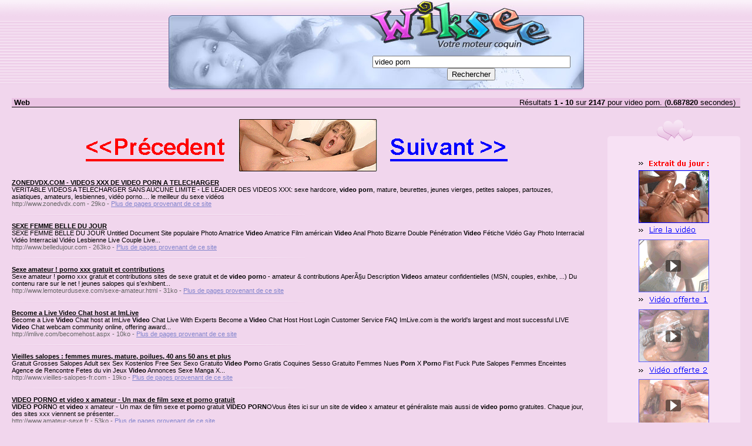

--- FILE ---
content_type: text/html
request_url: http://wiksee.com/pages/video-porn.html
body_size: 4711
content:
<html>
<head>
<meta http-equiv="Content-Type" content="text/html; charset=iso-8859-1">
<title>Wiksee.com - Recherche pour video porn</title>
<style type="text/css">
<!--
a:link {
	color: #000000;
}
a:hover {
	color: #f00;
}
a:visited {
	color: #800080;
}
-->
</style>
<link href="../style.css" rel="stylesheet" type="text/css">

<SCRIPT LANGUAGE="JavaScript">

nav = navigator.appName.substring(0,3);
ver = navigator.appVersion.substring(0,1)
function addFav()
{
	if (nav == "Mic" && ver >= 4)
	{
		url_site="http://www.wiksee.com";
		titre_site = "Wiksee, votre moteur coquin";
		document.write('<A HREF="#" onClick="window.external.AddFavorite(url_site, titre_site);return(false);">Wiksee dans vos favoris</A><BR>')
	}
	else
	{
		document.write('Faites CTRL+D pour ajouter Wiksee &agrave; vos favoris')
	}
}

</SCRIPT>
</head>
<body><center>

<table width="100%" height="100%" border="0" cellpadding="0" cellspacing="0"><tr>
<td width="100%" colspan="2" align="center">
<!-- header -->
<table width="707" border="0" cellpadding="0" cellspacing="0"><tr>
<td width="324"><img src="../images/tpl03.jpg" border="0" width="324" height="88" alt=""></td>
<td width="383"><a href="http://www.wiksee.com"><img src="../images/tpl04.jpg" border="0" width="383" height="88" alt=""></a></td>
</tr><tr>
<td width="324"><img src="../images/tpl06.jpg" border="0" width="324" height="67" alt=""></td>
<td width="383" background="../images/tpl07.jpg" align="center" valign="middle">
<form action="/search/" method="get" name="s">
  <input name="q" type="text" value="video porn" size="40">
  <input name="Envoyer" type="submit" value="Rechercher">
  </form></td>
</tr></table><br>
<!-- /header -->
</td>
</tr>
<td width="100%" height="100%" valign="top" align="center">
<!-- contenu -->
<table width="100%" border="0" cellpadding="0" cellspacing="0"><tr>
<td width="20" rowspan="2"><img src="../images/spacer.gif" border="0" width="20" height="1" alt=""></td>
<td width="50%" bgcolor="#EAC3E3"><font class="result">&nbsp;<b>Web</b> </font></td>
<td width="50%" bgcolor="#EAC3E3"  align="right" nowrap><font class="result">R&eacute;sultats <b>1 - 10</b> sur <b>2147</b> pour video porn. (<b>0.687820</b> secondes) &nbsp;</font></td>
<td width="20" rowspan="2"><img src="../images/spacer.gif" border="0" width="20" height="1" alt=""></td>
</tr><tr>
<td width="100%" height="1" bgcolor="#000000" colspan="2"><img src="../images/spacer.gif" border="0" width="100%" height="1" alt=""></td>
</tr></table>


<table width="100%" border="0" cellpadding="20" cellspacing="0"><tr>
<td valign="top">
<!-- colonne#1 -->
<div align="center">
<script type="text/javascript">
var ec = "EC-1001-61";
var ec_size = "728x90";
var ec_keywords = "";
</script>
<script src="http://www.esprit-click.com/ec.js" type="text/javascript"></script>
</div>
<br>
<b><a href="http://www.zonedvdx.com/sexe-telecharger/videos-pornos.html" target="_blank">ZONEDVDX.COM - VIDEOS XXX DE VIDEO PORN A TELECHARGER</a></b><br>
 VERITABLE VIDEOS A TELECHARGER SANS AUCUNE LIMITE - LE LEADER DES VIDEOS XXX: sexe hardcore, <b>video porn</b>, mature, beurettes, jeunes vierges, petites salopes, partouzes, asiatiques, amateurs, lesbiennes, vid&eacute;o porno.... le meilleur du sexe vid&eacute;os <br>
<font color="#666666">http://www.zonedvdx.com - 29ko - <a href="/search/?q=www.zonedvdx.com" class="more">Plus de pages provenant de ce site</a></font><br>
<br>
<img src="../images/line14.gif" border="0" height="2" width="499"><br>
<br>

<b><a href="http://www.belledujour.com" target="_blank">SEXE FEMME BELLE DU JOUR</a></b><br>
 SEXE FEMME BELLE DU JOUR Untitled Document Site populaire Photo Amatrice <b>Video</b> Amatrice Film américain <b>Video</b> Anal Photo Bizarre Double Pénétration <b>Video</b> Fétiche Vidéo Gay Photo Interracial Vidéo Interracial Vidéo Lesbienne Live Couple Live...<br>
<font color="#666666">http://www.belledujour.com - 263ko - <a href="/search/?q=www.belledujour.com" class="more">Plus de pages provenant de ce site</a></font><br><br>
<img src="../images/line14.gif" border="0" width="499" height="2"><br><br><b><a href="http://www.lemoteurdusexe.com/sexe-amateur.html" target="_blank">Sexe amateur ! porno xxx gratuit et contributions </a></b><br>
 Sexe amateur ! <b>porn</b>o xxx gratuit et contributions sites de sexe gratuit et de <b>video</b> <b>porn</b>o - amateur & contributions AperÃ§u Description <b>Video</b>s amateur confidentielles (MSN, couples, exhibe, ...) Du contenu rare sur le net ! jeunes salopes qui s'exhibent...<br>
<font color="#666666">http://www.lemoteurdusexe.com/sexe-amateur.html - 31ko - <a href="/search/?q=www.lemoteurdusexe.com" class="more">Plus de pages provenant de ce site</a></font><br><br>
<img src="../images/line14.gif" border="0" width="499" height="2"><br><br><b><a href="http://imlive.com/becomehost.aspx" target="_blank">Become a Live Video Chat host at ImLive</a></b><br>
 Become a Live <b>Video</b> Chat host at ImLive <b>Video</b> Chat Live With Experts Become a <b>Video</b> Chat Host Host Login Customer Service FAQ ImLive.com is the world's largest and most successful LIVE <b>Video</b> Chat webcam community online, offering award...<br>
<font color="#666666">http://imlive.com/becomehost.aspx - 10ko - <a href="/search/?q=imlive.com" class="more">Plus de pages provenant de ce site</a></font><br><br>
<img src="../images/line14.gif" border="0" width="499" height="2"><br><br><b><a href="http://www.vieilles-salopes-fr.com" target="_blank">Vieilles salopes : femmes mures, mature, poilues, 40 ans 50 ans et plus</a></b><br>
 Gratuit Grosses Salopes Adult sex Sex Kostenlos Free Sex Sexo Gratuito <b>Video</b> <b>Porn</b>o Gratis Coquines Sesso Gratuito Femmes Nues <b>Porn</b> X <b>Porn</b>o Fist Fuck Pute Salopes Femmes Enceintes Agence de Rencontre Fetes du vin Jeux <b>Video</b> Annonces Sexe Manga X...<br>
<font color="#666666">http://www.vieilles-salopes-fr.com - 19ko - <a href="/search/?q=www.vieilles-salopes-fr.com" class="more">Plus de pages provenant de ce site</a></font><br><br>
<img src="../images/line14.gif" border="0" width="499" height="2"><br><br><b><a href="http://www.amateur-sexe.fr" target="_blank">VIDEO PORNO et video x amateur - Un max de film sexe et porno gratuit</a></b><br>
 <b>VIDEO</b> <b>PORN</b>O et <b>video</b> x amateur - Un max de film sexe et <b>porn</b>o gratuit <b>VIDEO</b> <b>PORN</b>OVous êtes ici sur un site de <b>video</b> x amateur et généraliste mais aussi de <b>video</b> <b>porn</b>o gratuites. Chaque jour, des sites xxx viennent se présenter...<br>
<font color="#666666">http://www.amateur-sexe.fr - 53ko - <a href="/search/?q=www.amateur-sexe.fr" class="more">Plus de pages provenant de ce site</a></font><br><br>
<img src="../images/line14.gif" border="0" width="499" height="2"><br><br><div align="center">
<script type="text/javascript">
var ec = "EC-1001-61";
var ec_size = "728x90";
var ec_keywords = "";
</script>
<script src="http://www.esprit-click.com/ec.js" type="text/javascript"></script>
</div><br><b><a href="http://access.rapid-pass.net/?id=1982&amp;login=566797" target="_blank">:: Hardcore Total Portal ::</a></b><br>
 :: Hardcore Total Portal :: Home Photo Galleries <b>Video</b> Galleries Liveshow 24/24 Online SexShop Daily Girl Manga <b>Porn</b> ORGIES BLOW JOBS LESBIANS MATURE WOMEN STUDENTS MANGA CLOSE UPS NUDE WOMEN FETSH LINGERIE ASIANS VOYEUR INTERRACIAL ANAL FAT TRANSVESTITE...<br>
<font color="#666666">http://access.rapid-pass.net/?id=1982&amp;login=566797 - 106ko - <a href="/search/?q=access.rapid-pass.net" class="more">Plus de pages provenant de ce site</a></font><br><br>
<img src="../images/line14.gif" border="0" width="499" height="2"><br><br><b><a href="http://www.sexeoptimal.com/lesbienne/" target="_blank">Sexe Optimal - lesbiennes en photos et videos gratuites</a></b><br>
 Sexe Optimal - lesbiennes en photos et <b>video</b>s gratuites Général Jeune Vidéo Amateur Mature Black Asiatique Arabe Célébrité Charme Fetichisme Hardcore Lesbienne Hentaï Photo Trans Gay Voyeur Liens X - YouTube vidéos gratuit de jeunes Teens - Tube transsexuelles......<br>
<font color="#666666">http://www.sexeoptimal.com/lesbienne/ - 26ko - <a href="/search/?q=www.sexeoptimal.com" class="more">Plus de pages provenant de ce site</a></font><br><br>
<img src="../images/line14.gif" border="0" width="499" height="2"><br><br><b><a href="http://www.000sexe.com/enter.html" target="_blank">SEXE</a></b><br>
 paris hilton vidéo image gratuite beau seins naturel alissa milano nude <b>video</b> gratuite charme sexe image jolie femme nue gratuit t shirt mouille photo femme enceinte jeux cochon x story plage nudiste tgp sexe photos femmes fontaines telecharger gratuit...<br>
<font color="#666666">http://www.000sexe.com/enter.html - 6ko - <a href="/search/?q=www.000sexe.com" class="more">Plus de pages provenant de ce site</a></font><br><br>
<img src="../images/line14.gif" border="0" width="499" height="2"><br><br><b><a href="http://www.maxisexy.com/" target="_blank">Maxi Sexy: annuaire sexe et SEXY, chat sexe, porno gratuit, site de cul 
perso x</a></b><br>
 Gratuit Grosses Salopes Adult sex Sex Kostenlos Free Sex Sexo Gratuito <b>Video</b> <b>Porn</b>o Gratis Coquines Sesso Gratuito Femmes Nues <b>Porn</b> X <b>Porn</b>o Fist Fuck Pute Salopes Femmes Enceintes Agence de Rencontre Fetes du vin Jeux <b>Video</b> Annonces Sexe Manga X...<br>
<font color="#666666">http://www.maxisexy.com/ - 29ko - <a href="/search/?q=www.maxisexy.com" class="more">Plus de pages provenant de ce site</a></font><br><br>
<img src="../images/line14.gif" border="0" width="499" height="2"><br><br><b><a href="http://www.amateur-sexe.fr/jeune/" target="_blank">SEXE JEUNE gratuit et vierge 18 ans en video</a></b><br>
 SEXE JEUNE gratuit et vierge 18 ans en <b>video</b> Sexe jeuneVous craquez pour les minettes de 18 ans? Venez faire le plein de vidéos sexe jeune et de clips x gratuits de petites allumeuses majeures, des étudiantes sexy parfois pucelles ou des baby-sitters cochonnes,......<br>
<font color="#666666">http://www.amateur-sexe.fr/jeune/ - 52ko - <a href="/search/?q=www.amateur-sexe.fr" class="more">Plus de pages provenant de ce site</a></font><br><br>
<img src="../images/line14.gif" border="0" width="499" height="2"><br><br><br>
<br>
<b>Pages:</b> <b>1</b> <a href="/search/?q=video porn&s=10&t=">2</a> <a href="/search/?q=video porn&s=20&t=">3</a> <a href="/search/?q=video porn&s=30&t=">4</a> <a href="/search/?q=video porn&s=40&t=">5</a> <a href="/search/?q=video porn&s=50&t=">6</a> <a href="/search/?q=video porn&s=60&t=">7</a> <a href="/search/?q=video porn&s=70&t=">8</a> <a href="/search/?q=video porn&s=80&t=">9</a> <a href="/search/?q=video porn&s=90&t=">10</a> <a href="/search/?q=video porn&s=100&t=">11</a> <a href="/search/?q=video porn&s=110&t=">12</a> <a href="/search/?q=video porn&s=120&t=">13</a> <a href="/search/?q=video porn&s=130&t=">14</a> <a href="/search/?q=video porn&s=140&t=">15</a> <a href="/search/?q=video porn&s=150&t=">16</a> <a href="/search/?q=video porn&s=160&t=">17</a> <a href="/search/?q=video porn&s=170&t=">18</a> <a href="/search/?q=video porn&s=180&t=">19</a> <a href="/search/?q=video porn&s=190&t=">20</a> <a href="/search/?q=video porn&s=200&t=">21</a> <a href="/search/?q=video porn&s=210&t=">22</a> <a href="/search/?q=video porn&s=220&t=">23</a> <a href="/search/?q=video porn&s=230&t=">24</a> <a href="/search/?q=video porn&s=240&t=">25</a> <a href="/search/?q=video porn&s=250&t=">26</a> <a href="/search/?q=video porn&s=260&t=">27</a> <a href="/search/?q=video porn&s=270&t=">28</a> <a href="/search/?q=video porn&s=280&t=">29</a> <a href="/search/?q=video porn&s=290&t=">30</a> <a href="/search/?q=video porn&s=300&t=">31</a> <a href="/search/?q=video porn&s=310&t=">32</a> <a href="/search/?q=video porn&s=320&t=">33</a> <a href="/search/?q=video porn&s=330&t=">34</a> <a href="/search/?q=video porn&s=340&t=">35</a> <a href="/search/?q=video porn&s=350&t=">36</a> <a href="/search/?q=video porn&s=360&t=">37</a> <a href="/search/?q=video porn&s=370&t=">38</a> <a href="/search/?q=video porn&s=380&t=">39</a> <a href="/search/?q=video porn&s=390&t=">40</a> <a href="/search/?q=video porn&s=400&t=">41</a> <a href="/search/?q=video porn&s=410&t=">42</a> <a href="/search/?q=video porn&s=420&t=">43</a> <a href="/search/?q=video porn&s=430&t=">44</a> <a href="/search/?q=video porn&s=440&t=">45</a> <a href="/search/?q=video porn&s=450&t=">46</a> <a href="/search/?q=video porn&s=460&t=">47</a> <a href="/search/?q=video porn&s=470&t=">48</a> <a href="/search/?q=video porn&s=480&t=">49</a> <a href="/search/?q=video porn&s=490&t=">50</a> <a href="/search/?q=video porn&s=500&t=">51</a> <a href="/search/?q=video porn&s=510&t=">52</a> <a href="/search/?q=video porn&s=520&t=">53</a> <a href="/search/?q=video porn&s=530&t=">54</a> <a href="/search/?q=video porn&s=540&t=">55</a> <a href="/search/?q=video porn&s=550&t=">56</a> <a href="/search/?q=video porn&s=560&t=">57</a> <a href="/search/?q=video porn&s=570&t=">58</a> <a href="/search/?q=video porn&s=580&t=">59</a> <a href="/search/?q=video porn&s=590&t=">60</a> <a href="/search/?q=video porn&s=600&t=">61</a> <a href="/search/?q=video porn&s=610&t=">62</a> <a href="/search/?q=video porn&s=620&t=">63</a> <a href="/search/?q=video porn&s=630&t=">64</a> <a href="/search/?q=video porn&s=640&t=">65</a> <a href="/search/?q=video porn&s=650&t=">66</a> <a href="/search/?q=video porn&s=660&t=">67</a> <a href="/search/?q=video porn&s=670&t=">68</a> <a href="/search/?q=video porn&s=680&t=">69</a> <a href="/search/?q=video porn&s=690&t=">70</a> <a href="/search/?q=video porn&s=700&t=">71</a> <a href="/search/?q=video porn&s=710&t=">72</a> <a href="/search/?q=video porn&s=720&t=">73</a> <a href="/search/?q=video porn&s=730&t=">74</a> <a href="/search/?q=video porn&s=740&t=">75</a> <a href="/search/?q=video porn&s=750&t=">76</a> <a href="/search/?q=video porn&s=760&t=">77</a> <a href="/search/?q=video porn&s=770&t=">78</a> <a href="/search/?q=video porn&s=780&t=">79</a> <a href="/search/?q=video porn&s=790&t=">80</a> <a href="/search/?q=video porn&s=800&t=">81</a> <a href="/search/?q=video porn&s=810&t=">82</a> <a href="/search/?q=video porn&s=820&t=">83</a> <a href="/search/?q=video porn&s=830&t=">84</a> <a href="/search/?q=video porn&s=840&t=">85</a> <a href="/search/?q=video porn&s=850&t=">86</a> <a href="/search/?q=video porn&s=860&t=">87</a> <a href="/search/?q=video porn&s=870&t=">88</a> <a href="/search/?q=video porn&s=880&t=">89</a> <a href="/search/?q=video porn&s=890&t=">90</a> <a href="/search/?q=video porn&s=900&t=">91</a> <a href="/search/?q=video porn&s=910&t=">92</a> <a href="/search/?q=video porn&s=920&t=">93</a> <a href="/search/?q=video porn&s=930&t=">94</a> <a href="/search/?q=video porn&s=940&t=">95</a> <a href="/search/?q=video porn&s=950&t=">96</a> <a href="/search/?q=video porn&s=960&t=">97</a> <a href="/search/?q=video porn&s=970&t=">98</a> <a href="/search/?q=video porn&s=980&t=">99</a> <a href="/search/?q=video porn&s=990&t=">100</a> <a href="/search/?q=video porn&s=1000&t=">101</a> <a href="/search/?q=video porn&s=1010&t=">102</a> <a href="/search/?q=video porn&s=1020&t=">103</a> <a href="/search/?q=video porn&s=1030&t=">104</a> <a href="/search/?q=video porn&s=1040&t=">105</a> <a href="/search/?q=video porn&s=1050&t=">106</a> <a href="/search/?q=video porn&s=1060&t=">107</a> <a href="/search/?q=video porn&s=1070&t=">108</a> <a href="/search/?q=video porn&s=1080&t=">109</a> <a href="/search/?q=video porn&s=1090&t=">110</a> <a href="/search/?q=video porn&s=1100&t=">111</a> <a href="/search/?q=video porn&s=1110&t=">112</a> <a href="/search/?q=video porn&s=1120&t=">113</a> <a href="/search/?q=video porn&s=1130&t=">114</a> <a href="/search/?q=video porn&s=1140&t=">115</a> <a href="/search/?q=video porn&s=1150&t=">116</a> <a href="/search/?q=video porn&s=1160&t=">117</a> <a href="/search/?q=video porn&s=1170&t=">118</a> <a href="/search/?q=video porn&s=1180&t=">119</a> <a href="/search/?q=video porn&s=1190&t=">120</a> <a href="/search/?q=video porn&s=1200&t=">121</a> <a href="/search/?q=video porn&s=1210&t=">122</a> <a href="/search/?q=video porn&s=1220&t=">123</a> <a href="/search/?q=video porn&s=1230&t=">124</a> <a href="/search/?q=video porn&s=1240&t=">125</a> <a href="/search/?q=video porn&s=1250&t=">126</a> <a href="/search/?q=video porn&s=1260&t=">127</a> <a href="/search/?q=video porn&s=1270&t=">128</a> <a href="/search/?q=video porn&s=1280&t=">129</a> <a href="/search/?q=video porn&s=1290&t=">130</a> <a href="/search/?q=video porn&s=1300&t=">131</a> <a href="/search/?q=video porn&s=1310&t=">132</a> <a href="/search/?q=video porn&s=1320&t=">133</a> <a href="/search/?q=video porn&s=1330&t=">134</a> <a href="/search/?q=video porn&s=1340&t=">135</a> <a href="/search/?q=video porn&s=1350&t=">136</a> <a href="/search/?q=video porn&s=1360&t=">137</a> <a href="/search/?q=video porn&s=1370&t=">138</a> <a href="/search/?q=video porn&s=1380&t=">139</a> <a href="/search/?q=video porn&s=1390&t=">140</a> <a href="/search/?q=video porn&s=1400&t=">141</a> <a href="/search/?q=video porn&s=1410&t=">142</a> <a href="/search/?q=video porn&s=1420&t=">143</a> <a href="/search/?q=video porn&s=1430&t=">144</a> <a href="/search/?q=video porn&s=1440&t=">145</a> <a href="/search/?q=video porn&s=1450&t=">146</a> <a href="/search/?q=video porn&s=1460&t=">147</a> <a href="/search/?q=video porn&s=1470&t=">148</a> <a href="/search/?q=video porn&s=1480&t=">149</a> <a href="/search/?q=video porn&s=1490&t=">150</a> <a href="/search/?q=video porn&s=1500&t=">151</a> <a href="/search/?q=video porn&s=1510&t=">152</a> <a href="/search/?q=video porn&s=1520&t=">153</a> <a href="/search/?q=video porn&s=1530&t=">154</a> <a href="/search/?q=video porn&s=1540&t=">155</a> <a href="/search/?q=video porn&s=1550&t=">156</a> <a href="/search/?q=video porn&s=1560&t=">157</a> <a href="/search/?q=video porn&s=1570&t=">158</a> <a href="/search/?q=video porn&s=1580&t=">159</a> <a href="/search/?q=video porn&s=1590&t=">160</a> <a href="/search/?q=video porn&s=1600&t=">161</a> <a href="/search/?q=video porn&s=1610&t=">162</a> <a href="/search/?q=video porn&s=1620&t=">163</a> <a href="/search/?q=video porn&s=1630&t=">164</a> <a href="/search/?q=video porn&s=1640&t=">165</a> <a href="/search/?q=video porn&s=1650&t=">166</a> <a href="/search/?q=video porn&s=1660&t=">167</a> <a href="/search/?q=video porn&s=1670&t=">168</a> <a href="/search/?q=video porn&s=1680&t=">169</a> <a href="/search/?q=video porn&s=1690&t=">170</a> <a href="/search/?q=video porn&s=1700&t=">171</a> <a href="/search/?q=video porn&s=1710&t=">172</a> <a href="/search/?q=video porn&s=1720&t=">173</a> <a href="/search/?q=video porn&s=1730&t=">174</a> <a href="/search/?q=video porn&s=1740&t=">175</a> <a href="/search/?q=video porn&s=1750&t=">176</a> <a href="/search/?q=video porn&s=1760&t=">177</a> <a href="/search/?q=video porn&s=1770&t=">178</a> <a href="/search/?q=video porn&s=1780&t=">179</a> <a href="/search/?q=video porn&s=1790&t=">180</a> <a href="/search/?q=video porn&s=1800&t=">181</a> <a href="/search/?q=video porn&s=1810&t=">182</a> <a href="/search/?q=video porn&s=1820&t=">183</a> <a href="/search/?q=video porn&s=1830&t=">184</a> <a href="/search/?q=video porn&s=1840&t=">185</a> <a href="/search/?q=video porn&s=1850&t=">186</a> <a href="/search/?q=video porn&s=1860&t=">187</a> <a href="/search/?q=video porn&s=1870&t=">188</a> <a href="/search/?q=video porn&s=1880&t=">189</a> <a href="/search/?q=video porn&s=1890&t=">190</a> <a href="/search/?q=video porn&s=1900&t=">191</a> <a href="/search/?q=video porn&s=1910&t=">192</a> <a href="/search/?q=video porn&s=1920&t=">193</a> <a href="/search/?q=video porn&s=1930&t=">194</a> <a href="/search/?q=video porn&s=1940&t=">195</a> <a href="/search/?q=video porn&s=1950&t=">196</a> <a href="/search/?q=video porn&s=1960&t=">197</a> <a href="/search/?q=video porn&s=1970&t=">198</a> <a href="/search/?q=video porn&s=1980&t=">199</a> <a href="/search/?q=video porn&s=1990&t=">200</a> <a href="/search/?q=video porn&s=2000&t=">201</a> <a href="/search/?q=video porn&s=2010&t=">202</a> <a href="/search/?q=video porn&s=2020&t=">203</a> <a href="/search/?q=video porn&s=2030&t=">204</a> <a href="/search/?q=video porn&s=2040&t=">205</a> <a href="/search/?q=video porn&s=2050&t=">206</a> <a href="/search/?q=video porn&s=2060&t=">207</a> <a href="/search/?q=video porn&s=2070&t=">208</a> <a href="/search/?q=video porn&s=2080&t=">209</a> <a href="/search/?q=video porn&s=2090&t=">210</a> <a href="/search/?q=video porn&s=2100&t=">211</a> <a href="/search/?q=video porn&s=2110&t=">212</a> <a href="/search/?q=video porn&s=2120&t=">213</a> <a href="/search/?q=video porn&s=2130&t=">214</a> <a href="/search/?q=video porn&s=2140&t=">215</a><!-- /colonne#1 --></td>
<td width="226" valign="top" align="right">
<!-- colonne#2 -->
<table width="226" cellpadding="0" cellspacing="0"><tr>
<td width="226"><img src="../images/tpl10.gif" border="0" width="226" height="38" alt=""></td>
</tr><tr>
<td width="226" align="center" valign="top" bgcolor="#F7E1F4"><br>
<br>
<iframe width="100%" height="900" src="../pub.html" frameborder="0" scrolling="no"></iframe><br>
</td></tr><tr><td width="226"><img src="../images/tpl15.gif" border="0" width="226" height="6" alt=""></td></tr>
</table>

<!-- /colonne#2 -->
</td>
</tr></table>
<!-- /contenu -->
</td>
</tr><tr>
<td><img src="../images/tpl17.gif" border="0" width="100%" height="2" alt=""></td>
</tr><tr>
<td width="100%" colspan="2" align="center" background="../images/tpl20.gif">
<!-- footer -->
<font class="footer">©2005-2006 Wiksee</font>
<!-- /footer -->
</td>
</tr></table>

</center></body></html>


--- FILE ---
content_type: text/html
request_url: http://omg.esprit-click.com/display.php?ec=EC-1001-61&ec_k=&ec_tck=undefined
body_size: 396
content:
<html>
<head>
<meta http-equiv="Pragma" content="no-cache" />
<title>0.0122</title>
<style type="text/css">
* { margin: 0; padding: 0; border: 0; }
</style>
</head>
<body><a href="http://omg.esprit-click.com/click.php?e=575124979&c=bnVsbHwxNzY4NzEyMjg5LjIzNjl8OTc3MHwyfDF8RUMtMTAwMS02MXwxMDAxfDYxfDB8MA==&t=dW5kZWZpbmVk" target="_blank"><img src="http://i.esprit-click.com/834527f87c80872c6ec274ced5c38b38.gif" width="728" height="90" alt="Cliquez ici !" title="Cliquez ici !" border="0" /></a></body>
</html>


--- FILE ---
content_type: text/html
request_url: http://omg.esprit-click.com/display.php?ec=EC-1001-61&ec_k=&ec_tck=undefined
body_size: 391
content:
<html>
<head>
<meta http-equiv="Pragma" content="no-cache" />
<title>0.0122</title>
<style type="text/css">
* { margin: 0; padding: 0; border: 0; }
</style>
</head>
<body><a href="http://omg.esprit-click.com/click.php?e=575124978&c=bnVsbHwxNzY4NzE0Mzg2LjYyMnw2OHwzfDF8RUMtMTAwMS02MXwxMDAxfDYxfDB8MA==&t=dW5kZWZpbmVk" target="_blank"><img src="http://i.esprit-click.com/218387059ed8a0b5fc352193d73b019e.gif" width="728" height="90" alt="Cliquez ici !" title="Cliquez ici !" border="0" /></a></body>
</html>


--- FILE ---
content_type: text/html
request_url: http://omg.esprit-click.com/display.php?ec=EC-1001-62&ec_k=&ec_tck=undefined
body_size: 396
content:
<html>
<head>
<meta http-equiv="Pragma" content="no-cache" />
<title>0.012</title>
<style type="text/css">
* { margin: 0; padding: 0; border: 0; }
</style>
</head>
<body><a href="http://omg.esprit-click.com/click.php?e=575124980&c=bnVsbHwxNzY4NzE0Mzg2Ljc3NTZ8NjE0OHw0fDF8RUMtMTAwMS02MnwxMDAxfDYyfDB8MA==&t=dW5kZWZpbmVk" target="_blank"><img src="http://i.esprit-click.com/9e9743d271cf4f491d65d14d8f31fa2b.gif" width="120" height="600" alt="Cliquez ici !" title="Cliquez ici !" border="0" /></a></body>
</html>


--- FILE ---
content_type: text/html
request_url: http://omg.esprit-click.com/display.php?ec=EC-1001-63&ec_k=&ec_tck=undefined
body_size: 385
content:
<html>
<head>
<meta http-equiv="Pragma" content="no-cache" />
<title>0.0111</title>
<style type="text/css">
* { margin: 0; padding: 0; border: 0; }
</style>
</head>
<body><a href="http://omg.esprit-click.com/click.php?e=575124981&c=bnVsbHwxNzY4NzE0Mzg2Ljc3NHw0NjIzfDF8MXxFQy0xMDAxLTYzfDEwMDF8NjN8N3ww&t=dW5kZWZpbmVk" target="_blank"><img src="http://i.esprit-click.com/ecaffe881181dcde8352d2200e5ca0ef.gif" width="120" height="300" alt="Cliquez ici !" title="Cliquez ici !" border="0" /></a></body>
</html>


--- FILE ---
content_type: application/javascript
request_url: http://www.esprit-click.com/ec.js
body_size: 266
content:
var ec;var ec_size=ec_size.split('x');var ec_keywords=encodeURIComponent(ec_keywords);var ec_tracker=encodeURIComponent(ec_tracker);document.write('<iframe frameborder="0" scrolling="no" width="'+ec_size[0]+'" height="'+ec_size[1]+'" src="http://omg.esprit-click.com/display.php?ec='+ec+'&ec_k='+ec_keywords+'&ec_tck='+ec_tracker+'"></iframe>');